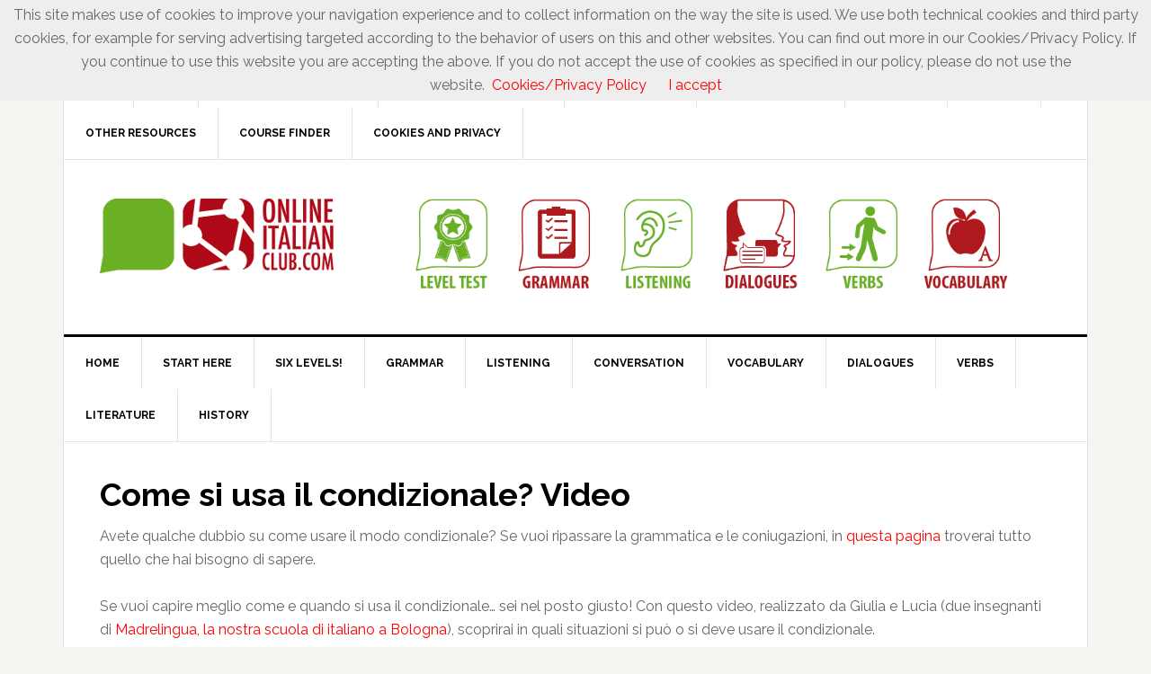

--- FILE ---
content_type: text/html; charset=UTF-8
request_url: https://onlineitalianclub.com/free-italian-exercises-and-resources/online-italian-course-pre-intermediate-level-a2/come-si-usa-il-condizionale-video/
body_size: 8751
content:
<!DOCTYPE html>
<html lang="en-US">
<head >
<meta charset="UTF-8" />
<meta name="description" content="A free video about how to use the conditional tense in italian." />
<meta name="viewport" content="width=device-width, initial-scale=1" />
<title>A video about the conditional tense in italian.</title>
<meta name='robots' content='max-image-preview:large' />
<link rel='dns-prefetch' href='//fonts.googleapis.com' />
<link rel="alternate" type="application/rss+xml" title="Online Italian Club &raquo; Feed" href="https://onlineitalianclub.com/feed/" />
<link rel="alternate" type="application/rss+xml" title="Online Italian Club &raquo; Comments Feed" href="https://onlineitalianclub.com/comments/feed/" />
<link rel="alternate" type="application/rss+xml" title="Online Italian Club &raquo; Come si usa il condizionale? Video Comments Feed" href="https://onlineitalianclub.com/free-italian-exercises-and-resources/online-italian-course-pre-intermediate-level-a2/come-si-usa-il-condizionale-video/feed/" />
<link rel="alternate" title="oEmbed (JSON)" type="application/json+oembed" href="https://onlineitalianclub.com/wp-json/oembed/1.0/embed?url=https%3A%2F%2Fonlineitalianclub.com%2Ffree-italian-exercises-and-resources%2Fonline-italian-course-pre-intermediate-level-a2%2Fcome-si-usa-il-condizionale-video%2F" />
<link rel="alternate" title="oEmbed (XML)" type="text/xml+oembed" href="https://onlineitalianclub.com/wp-json/oembed/1.0/embed?url=https%3A%2F%2Fonlineitalianclub.com%2Ffree-italian-exercises-and-resources%2Fonline-italian-course-pre-intermediate-level-a2%2Fcome-si-usa-il-condizionale-video%2F&#038;format=xml" />
<link rel="canonical" href="https://onlineitalianclub.com/free-italian-exercises-and-resources/online-italian-course-pre-intermediate-level-a2/come-si-usa-il-condizionale-video/" />
<style id='wp-img-auto-sizes-contain-inline-css' type='text/css'>
img:is([sizes=auto i],[sizes^="auto," i]){contain-intrinsic-size:3000px 1500px}
/*# sourceURL=wp-img-auto-sizes-contain-inline-css */
</style>
<link rel='stylesheet' id='news-pro-theme-css' href='https://onlineitalianclub.com/wp-content/themes/news-pro/style.css?ver=3.0.2' type='text/css' media='all' />
<style id='wp-emoji-styles-inline-css' type='text/css'>

	img.wp-smiley, img.emoji {
		display: inline !important;
		border: none !important;
		box-shadow: none !important;
		height: 1em !important;
		width: 1em !important;
		margin: 0 0.07em !important;
		vertical-align: -0.1em !important;
		background: none !important;
		padding: 0 !important;
	}
/*# sourceURL=wp-emoji-styles-inline-css */
</style>
<style id='wp-block-library-inline-css' type='text/css'>
:root{--wp-block-synced-color:#7a00df;--wp-block-synced-color--rgb:122,0,223;--wp-bound-block-color:var(--wp-block-synced-color);--wp-editor-canvas-background:#ddd;--wp-admin-theme-color:#007cba;--wp-admin-theme-color--rgb:0,124,186;--wp-admin-theme-color-darker-10:#006ba1;--wp-admin-theme-color-darker-10--rgb:0,107,160.5;--wp-admin-theme-color-darker-20:#005a87;--wp-admin-theme-color-darker-20--rgb:0,90,135;--wp-admin-border-width-focus:2px}@media (min-resolution:192dpi){:root{--wp-admin-border-width-focus:1.5px}}.wp-element-button{cursor:pointer}:root .has-very-light-gray-background-color{background-color:#eee}:root .has-very-dark-gray-background-color{background-color:#313131}:root .has-very-light-gray-color{color:#eee}:root .has-very-dark-gray-color{color:#313131}:root .has-vivid-green-cyan-to-vivid-cyan-blue-gradient-background{background:linear-gradient(135deg,#00d084,#0693e3)}:root .has-purple-crush-gradient-background{background:linear-gradient(135deg,#34e2e4,#4721fb 50%,#ab1dfe)}:root .has-hazy-dawn-gradient-background{background:linear-gradient(135deg,#faaca8,#dad0ec)}:root .has-subdued-olive-gradient-background{background:linear-gradient(135deg,#fafae1,#67a671)}:root .has-atomic-cream-gradient-background{background:linear-gradient(135deg,#fdd79a,#004a59)}:root .has-nightshade-gradient-background{background:linear-gradient(135deg,#330968,#31cdcf)}:root .has-midnight-gradient-background{background:linear-gradient(135deg,#020381,#2874fc)}:root{--wp--preset--font-size--normal:16px;--wp--preset--font-size--huge:42px}.has-regular-font-size{font-size:1em}.has-larger-font-size{font-size:2.625em}.has-normal-font-size{font-size:var(--wp--preset--font-size--normal)}.has-huge-font-size{font-size:var(--wp--preset--font-size--huge)}.has-text-align-center{text-align:center}.has-text-align-left{text-align:left}.has-text-align-right{text-align:right}.has-fit-text{white-space:nowrap!important}#end-resizable-editor-section{display:none}.aligncenter{clear:both}.items-justified-left{justify-content:flex-start}.items-justified-center{justify-content:center}.items-justified-right{justify-content:flex-end}.items-justified-space-between{justify-content:space-between}.screen-reader-text{border:0;clip-path:inset(50%);height:1px;margin:-1px;overflow:hidden;padding:0;position:absolute;width:1px;word-wrap:normal!important}.screen-reader-text:focus{background-color:#ddd;clip-path:none;color:#444;display:block;font-size:1em;height:auto;left:5px;line-height:normal;padding:15px 23px 14px;text-decoration:none;top:5px;width:auto;z-index:100000}html :where(.has-border-color){border-style:solid}html :where([style*=border-top-color]){border-top-style:solid}html :where([style*=border-right-color]){border-right-style:solid}html :where([style*=border-bottom-color]){border-bottom-style:solid}html :where([style*=border-left-color]){border-left-style:solid}html :where([style*=border-width]){border-style:solid}html :where([style*=border-top-width]){border-top-style:solid}html :where([style*=border-right-width]){border-right-style:solid}html :where([style*=border-bottom-width]){border-bottom-style:solid}html :where([style*=border-left-width]){border-left-style:solid}html :where(img[class*=wp-image-]){height:auto;max-width:100%}:where(figure){margin:0 0 1em}html :where(.is-position-sticky){--wp-admin--admin-bar--position-offset:var(--wp-admin--admin-bar--height,0px)}@media screen and (max-width:600px){html :where(.is-position-sticky){--wp-admin--admin-bar--position-offset:0px}}

/*# sourceURL=wp-block-library-inline-css */
</style><style id='global-styles-inline-css' type='text/css'>
:root{--wp--preset--aspect-ratio--square: 1;--wp--preset--aspect-ratio--4-3: 4/3;--wp--preset--aspect-ratio--3-4: 3/4;--wp--preset--aspect-ratio--3-2: 3/2;--wp--preset--aspect-ratio--2-3: 2/3;--wp--preset--aspect-ratio--16-9: 16/9;--wp--preset--aspect-ratio--9-16: 9/16;--wp--preset--color--black: #000000;--wp--preset--color--cyan-bluish-gray: #abb8c3;--wp--preset--color--white: #ffffff;--wp--preset--color--pale-pink: #f78da7;--wp--preset--color--vivid-red: #cf2e2e;--wp--preset--color--luminous-vivid-orange: #ff6900;--wp--preset--color--luminous-vivid-amber: #fcb900;--wp--preset--color--light-green-cyan: #7bdcb5;--wp--preset--color--vivid-green-cyan: #00d084;--wp--preset--color--pale-cyan-blue: #8ed1fc;--wp--preset--color--vivid-cyan-blue: #0693e3;--wp--preset--color--vivid-purple: #9b51e0;--wp--preset--gradient--vivid-cyan-blue-to-vivid-purple: linear-gradient(135deg,rgb(6,147,227) 0%,rgb(155,81,224) 100%);--wp--preset--gradient--light-green-cyan-to-vivid-green-cyan: linear-gradient(135deg,rgb(122,220,180) 0%,rgb(0,208,130) 100%);--wp--preset--gradient--luminous-vivid-amber-to-luminous-vivid-orange: linear-gradient(135deg,rgb(252,185,0) 0%,rgb(255,105,0) 100%);--wp--preset--gradient--luminous-vivid-orange-to-vivid-red: linear-gradient(135deg,rgb(255,105,0) 0%,rgb(207,46,46) 100%);--wp--preset--gradient--very-light-gray-to-cyan-bluish-gray: linear-gradient(135deg,rgb(238,238,238) 0%,rgb(169,184,195) 100%);--wp--preset--gradient--cool-to-warm-spectrum: linear-gradient(135deg,rgb(74,234,220) 0%,rgb(151,120,209) 20%,rgb(207,42,186) 40%,rgb(238,44,130) 60%,rgb(251,105,98) 80%,rgb(254,248,76) 100%);--wp--preset--gradient--blush-light-purple: linear-gradient(135deg,rgb(255,206,236) 0%,rgb(152,150,240) 100%);--wp--preset--gradient--blush-bordeaux: linear-gradient(135deg,rgb(254,205,165) 0%,rgb(254,45,45) 50%,rgb(107,0,62) 100%);--wp--preset--gradient--luminous-dusk: linear-gradient(135deg,rgb(255,203,112) 0%,rgb(199,81,192) 50%,rgb(65,88,208) 100%);--wp--preset--gradient--pale-ocean: linear-gradient(135deg,rgb(255,245,203) 0%,rgb(182,227,212) 50%,rgb(51,167,181) 100%);--wp--preset--gradient--electric-grass: linear-gradient(135deg,rgb(202,248,128) 0%,rgb(113,206,126) 100%);--wp--preset--gradient--midnight: linear-gradient(135deg,rgb(2,3,129) 0%,rgb(40,116,252) 100%);--wp--preset--font-size--small: 13px;--wp--preset--font-size--medium: 20px;--wp--preset--font-size--large: 36px;--wp--preset--font-size--x-large: 42px;--wp--preset--spacing--20: 0.44rem;--wp--preset--spacing--30: 0.67rem;--wp--preset--spacing--40: 1rem;--wp--preset--spacing--50: 1.5rem;--wp--preset--spacing--60: 2.25rem;--wp--preset--spacing--70: 3.38rem;--wp--preset--spacing--80: 5.06rem;--wp--preset--shadow--natural: 6px 6px 9px rgba(0, 0, 0, 0.2);--wp--preset--shadow--deep: 12px 12px 50px rgba(0, 0, 0, 0.4);--wp--preset--shadow--sharp: 6px 6px 0px rgba(0, 0, 0, 0.2);--wp--preset--shadow--outlined: 6px 6px 0px -3px rgb(255, 255, 255), 6px 6px rgb(0, 0, 0);--wp--preset--shadow--crisp: 6px 6px 0px rgb(0, 0, 0);}:where(.is-layout-flex){gap: 0.5em;}:where(.is-layout-grid){gap: 0.5em;}body .is-layout-flex{display: flex;}.is-layout-flex{flex-wrap: wrap;align-items: center;}.is-layout-flex > :is(*, div){margin: 0;}body .is-layout-grid{display: grid;}.is-layout-grid > :is(*, div){margin: 0;}:where(.wp-block-columns.is-layout-flex){gap: 2em;}:where(.wp-block-columns.is-layout-grid){gap: 2em;}:where(.wp-block-post-template.is-layout-flex){gap: 1.25em;}:where(.wp-block-post-template.is-layout-grid){gap: 1.25em;}.has-black-color{color: var(--wp--preset--color--black) !important;}.has-cyan-bluish-gray-color{color: var(--wp--preset--color--cyan-bluish-gray) !important;}.has-white-color{color: var(--wp--preset--color--white) !important;}.has-pale-pink-color{color: var(--wp--preset--color--pale-pink) !important;}.has-vivid-red-color{color: var(--wp--preset--color--vivid-red) !important;}.has-luminous-vivid-orange-color{color: var(--wp--preset--color--luminous-vivid-orange) !important;}.has-luminous-vivid-amber-color{color: var(--wp--preset--color--luminous-vivid-amber) !important;}.has-light-green-cyan-color{color: var(--wp--preset--color--light-green-cyan) !important;}.has-vivid-green-cyan-color{color: var(--wp--preset--color--vivid-green-cyan) !important;}.has-pale-cyan-blue-color{color: var(--wp--preset--color--pale-cyan-blue) !important;}.has-vivid-cyan-blue-color{color: var(--wp--preset--color--vivid-cyan-blue) !important;}.has-vivid-purple-color{color: var(--wp--preset--color--vivid-purple) !important;}.has-black-background-color{background-color: var(--wp--preset--color--black) !important;}.has-cyan-bluish-gray-background-color{background-color: var(--wp--preset--color--cyan-bluish-gray) !important;}.has-white-background-color{background-color: var(--wp--preset--color--white) !important;}.has-pale-pink-background-color{background-color: var(--wp--preset--color--pale-pink) !important;}.has-vivid-red-background-color{background-color: var(--wp--preset--color--vivid-red) !important;}.has-luminous-vivid-orange-background-color{background-color: var(--wp--preset--color--luminous-vivid-orange) !important;}.has-luminous-vivid-amber-background-color{background-color: var(--wp--preset--color--luminous-vivid-amber) !important;}.has-light-green-cyan-background-color{background-color: var(--wp--preset--color--light-green-cyan) !important;}.has-vivid-green-cyan-background-color{background-color: var(--wp--preset--color--vivid-green-cyan) !important;}.has-pale-cyan-blue-background-color{background-color: var(--wp--preset--color--pale-cyan-blue) !important;}.has-vivid-cyan-blue-background-color{background-color: var(--wp--preset--color--vivid-cyan-blue) !important;}.has-vivid-purple-background-color{background-color: var(--wp--preset--color--vivid-purple) !important;}.has-black-border-color{border-color: var(--wp--preset--color--black) !important;}.has-cyan-bluish-gray-border-color{border-color: var(--wp--preset--color--cyan-bluish-gray) !important;}.has-white-border-color{border-color: var(--wp--preset--color--white) !important;}.has-pale-pink-border-color{border-color: var(--wp--preset--color--pale-pink) !important;}.has-vivid-red-border-color{border-color: var(--wp--preset--color--vivid-red) !important;}.has-luminous-vivid-orange-border-color{border-color: var(--wp--preset--color--luminous-vivid-orange) !important;}.has-luminous-vivid-amber-border-color{border-color: var(--wp--preset--color--luminous-vivid-amber) !important;}.has-light-green-cyan-border-color{border-color: var(--wp--preset--color--light-green-cyan) !important;}.has-vivid-green-cyan-border-color{border-color: var(--wp--preset--color--vivid-green-cyan) !important;}.has-pale-cyan-blue-border-color{border-color: var(--wp--preset--color--pale-cyan-blue) !important;}.has-vivid-cyan-blue-border-color{border-color: var(--wp--preset--color--vivid-cyan-blue) !important;}.has-vivid-purple-border-color{border-color: var(--wp--preset--color--vivid-purple) !important;}.has-vivid-cyan-blue-to-vivid-purple-gradient-background{background: var(--wp--preset--gradient--vivid-cyan-blue-to-vivid-purple) !important;}.has-light-green-cyan-to-vivid-green-cyan-gradient-background{background: var(--wp--preset--gradient--light-green-cyan-to-vivid-green-cyan) !important;}.has-luminous-vivid-amber-to-luminous-vivid-orange-gradient-background{background: var(--wp--preset--gradient--luminous-vivid-amber-to-luminous-vivid-orange) !important;}.has-luminous-vivid-orange-to-vivid-red-gradient-background{background: var(--wp--preset--gradient--luminous-vivid-orange-to-vivid-red) !important;}.has-very-light-gray-to-cyan-bluish-gray-gradient-background{background: var(--wp--preset--gradient--very-light-gray-to-cyan-bluish-gray) !important;}.has-cool-to-warm-spectrum-gradient-background{background: var(--wp--preset--gradient--cool-to-warm-spectrum) !important;}.has-blush-light-purple-gradient-background{background: var(--wp--preset--gradient--blush-light-purple) !important;}.has-blush-bordeaux-gradient-background{background: var(--wp--preset--gradient--blush-bordeaux) !important;}.has-luminous-dusk-gradient-background{background: var(--wp--preset--gradient--luminous-dusk) !important;}.has-pale-ocean-gradient-background{background: var(--wp--preset--gradient--pale-ocean) !important;}.has-electric-grass-gradient-background{background: var(--wp--preset--gradient--electric-grass) !important;}.has-midnight-gradient-background{background: var(--wp--preset--gradient--midnight) !important;}.has-small-font-size{font-size: var(--wp--preset--font-size--small) !important;}.has-medium-font-size{font-size: var(--wp--preset--font-size--medium) !important;}.has-large-font-size{font-size: var(--wp--preset--font-size--large) !important;}.has-x-large-font-size{font-size: var(--wp--preset--font-size--x-large) !important;}
/*# sourceURL=global-styles-inline-css */
</style>

<style id='classic-theme-styles-inline-css' type='text/css'>
/*! This file is auto-generated */
.wp-block-button__link{color:#fff;background-color:#32373c;border-radius:9999px;box-shadow:none;text-decoration:none;padding:calc(.667em + 2px) calc(1.333em + 2px);font-size:1.125em}.wp-block-file__button{background:#32373c;color:#fff;text-decoration:none}
/*# sourceURL=/wp-includes/css/classic-themes.min.css */
</style>
<link rel='stylesheet' id='dashicons-css' href='https://onlineitalianclub.com/wp-includes/css/dashicons.min.css?ver=6.9' type='text/css' media='all' />
<link rel='stylesheet' id='google-fonts-css' href='//fonts.googleapis.com/css?family=Raleway%3A400%2C700%7CPathway+Gothic+One&#038;ver=3.0.2' type='text/css' media='all' />
<link rel='stylesheet' id='genesis-tabs-stylesheet-css' href='https://onlineitalianclub.com/wp-content/plugins/genesis-tabs/assets/css/style.css?ver=0.9.5' type='text/css' media='all' />
<script type="text/javascript" src="https://onlineitalianclub.com/wp-includes/js/jquery/jquery.min.js?ver=3.7.1" id="jquery-core-js"></script>
<script type="text/javascript" src="https://onlineitalianclub.com/wp-includes/js/jquery/jquery-migrate.min.js?ver=3.4.1" id="jquery-migrate-js"></script>
<script type="text/javascript" src="https://onlineitalianclub.com/wp-content/themes/news-pro/js/responsive-menu.js?ver=1.0.0" id="news-responsive-menu-js"></script>
<link rel="https://api.w.org/" href="https://onlineitalianclub.com/wp-json/" /><link rel="alternate" title="JSON" type="application/json" href="https://onlineitalianclub.com/wp-json/wp/v2/pages/9996" /><link rel="EditURI" type="application/rsd+xml" title="RSD" href="https://onlineitalianclub.com/xmlrpc.php?rsd" />
<link rel="icon" href="https://onlineitalianclub.com/wp-content/themes/news-pro/images/favicon.ico" />
<script>
  (function(i,s,o,g,r,a,m){i['GoogleAnalyticsObject']=r;i[r]=i[r]||function(){
  (i[r].q=i[r].q||[]).push(arguments)},i[r].l=1*new Date();a=s.createElement(o),
  m=s.getElementsByTagName(o)[0];a.async=1;a.src=g;m.parentNode.insertBefore(a,m)
  })(window,document,'script','//www.google-analytics.com/analytics.js','ga');

  ga('create', 'UA-52311043-3', 'auto');
  ga('send', 'pageview');

</script><style type="text/css">.site-title a { background: url(https://onlineitalianclub.com/wp-content/uploads/2017/01/header_logo_260x90.png) no-repeat !important; }</style>
<style type="text/css">.recentcomments a{display:inline !important;padding:0 !important;margin:0 !important;}</style></head>
<body class="wp-singular page-template-default page page-id-9996 page-child parent-pageid-8661 wp-theme-genesis wp-child-theme-news-pro custom-header header-image full-width-content genesis-breadcrumbs-hidden genesis-footer-widgets-visible" itemscope itemtype="https://schema.org/WebPage"><div class="site-container"><nav class="nav-secondary" aria-label="Secondary" itemscope itemtype="https://schema.org/SiteNavigationElement"><div class="wrap"><ul id="menu-primary-menu" class="menu genesis-nav-menu menu-secondary"><li id="menu-item-17196" class="menu-item menu-item-type-custom menu-item-object-custom menu-item-17196"><a href="https://onlineitalianclub.com/landing_page_1/" itemprop="url"><span itemprop="name">Join</span></a></li>
<li id="menu-item-26362" class="menu-item menu-item-type-post_type menu-item-object-page menu-item-26362"><a href="https://onlineitalianclub.com/faq/" itemprop="url"><span itemprop="name">FAQ</span></a></li>
<li id="menu-item-33330" class="menu-item menu-item-type-post_type menu-item-object-page menu-item-33330"><a href="https://onlineitalianclub.com/how-to-learn-italian-or-any-language/" itemprop="url"><span itemprop="name">How to learn Italian</span></a></li>
<li id="menu-item-38752" class="menu-item menu-item-type-custom menu-item-object-custom menu-item-38752"><a target="_blank" href="https://nativespeakerteachers.com/" itemprop="url"><span itemprop="name">Shop (online lessons)</span></a></li>
<li id="menu-item-26363" class="menu-item menu-item-type-custom menu-item-object-custom menu-item-26363"><a target="_blank" href="https://easyreaders.org/catalogue/" itemprop="url"><span itemprop="name">Shop (ebooks)</span></a></li>
<li id="menu-item-28737" class="menu-item menu-item-type-post_type menu-item-object-page menu-item-28737"><a href="https://onlineitalianclub.com/blog/" itemprop="url"><span itemprop="name">Recent Articles</span></a></li>
<li id="menu-item-28749" class="menu-item menu-item-type-post_type menu-item-object-page menu-item-28749"><a href="https://onlineitalianclub.com/best-of-onlineitalianclub-com/" itemprop="url"><span itemprop="name">&#8220;Best of&#8221;</span></a></li>
<li id="menu-item-32909" class="menu-item menu-item-type-post_type menu-item-object-page menu-item-32909"><a href="https://onlineitalianclub.com/sitemap/" itemprop="url"><span itemprop="name">Sitemap</span></a></li>
<li id="menu-item-32784" class="menu-item menu-item-type-post_type menu-item-object-page menu-item-32784"><a href="https://onlineitalianclub.com/recommended-resources-for-learning-italian/" itemprop="url"><span itemprop="name">Other resources</span></a></li>
<li id="menu-item-32910" class="menu-item menu-item-type-post_type menu-item-object-page menu-item-32910"><a href="https://onlineitalianclub.com/italian-courses-and-italian-language-schools/" itemprop="url"><span itemprop="name">Course Finder</span></a></li>
<li id="menu-item-39221" class="menu-item menu-item-type-custom menu-item-object-custom menu-item-39221"><a target="_blank" href="https://easyreaders.org/cookie-advisory-and-privacy-policy/" itemprop="url"><span itemprop="name">Cookies and Privacy</span></a></li>
</ul></div></nav><header class="site-header" itemscope itemtype="https://schema.org/WPHeader"><div class="wrap"><div class="title-area"><p class="site-title" itemprop="headline"><a href="https://onlineitalianclub.com/">Online Italian Club</a></p></div><div class="widget-area header-widget-area"><section id="text-68" class="widget widget_text"><div class="widget-wrap">			<div class="textwidget"><center>
<a href="https://onlineitalianclub.com/free-italian-exercises-and-resources/">
<img src="https://onlineitalianclub.com/wp-content/uploads/2017/01/onlineclub_icon_level-test.png" width="110" height="110"></a>
<a href="https://onlineitalianclub.com/index-of-free-italian-exercises-and-grammar-lessons/">
<img src="https://onlineitalianclub.com/wp-content/uploads/2017/01/onlineclub_icon_grammar.png" width="110" height="110"></a>
<a href="https://onlineitalianclub.com/index-of-italian-listening-comprehension-exercises/">
<img src="https://onlineitalianclub.com/wp-content/uploads/2017/01/onlineclub_icon_listening.png" width="110" height="110"></a>
<a href="https://onlineitalianclub.com/italian-conversations/">
<img src="https://onlineitalianclub.com/wp-content/uploads/2017/01/onlineclub_icon_dialogues.png" width="110" height="110"></a>
<a href="https://onlineitalianclub.com/free-italian-exercises-and-resources/italian-verb-conjugator/">
<img src="https://onlineitalianclub.com/wp-content/uploads/2017/01/onlineclub_icon_verbs.png" width="110" height="110"></a>
<a href="https://onlineitalianclub.com/italian-vocabulary-lists-and-exercises/">
<img src="https://onlineitalianclub.com/wp-content/uploads/2017/01/onlineclub_icon_vocabulary.png" width="110" height="110"></a>
</center></div>
		</div></section>
</div></div></header><nav class="nav-primary" aria-label="Main" itemscope itemtype="https://schema.org/SiteNavigationElement"><div class="wrap"><ul id="menu-secondary-menu" class="menu genesis-nav-menu menu-primary"><li id="menu-item-33268" class="menu-item menu-item-type-custom menu-item-object-custom menu-item-home menu-item-33268"><a href="https://onlineitalianclub.com" itemprop="url"><span itemprop="name">Home</span></a></li>
<li id="menu-item-29596" class="menu-item menu-item-type-post_type menu-item-object-page menu-item-29596"><a href="https://onlineitalianclub.com/thousands-of-pages-of-free-material-for-learning-italian/" itemprop="url"><span itemprop="name">Start here</span></a></li>
<li id="menu-item-16034" class="menu-item menu-item-type-custom menu-item-object-custom menu-item-16034"><a href="https://onlineitalianclub.com/free-italian-exercises-and-resources/" itemprop="url"><span itemprop="name">Six Levels!</span></a></li>
<li id="menu-item-17929" class="menu-item menu-item-type-post_type menu-item-object-page menu-item-17929"><a href="https://onlineitalianclub.com/index-of-free-italian-exercises-and-grammar-lessons/" itemprop="url"><span itemprop="name">Grammar</span></a></li>
<li id="menu-item-20997" class="menu-item menu-item-type-custom menu-item-object-custom menu-item-20997"><a href="https://onlineitalianclub.com/index-of-italian-listening-comprehension-exercises/" itemprop="url"><span itemprop="name">Listening</span></a></li>
<li id="menu-item-30781" class="menu-item menu-item-type-post_type menu-item-object-page menu-item-30781"><a href="https://onlineitalianclub.com/free-materials-italian-conversation-lessons/" itemprop="url"><span itemprop="name">Conversation</span></a></li>
<li id="menu-item-20998" class="menu-item menu-item-type-custom menu-item-object-custom menu-item-20998"><a href="https://onlineitalianclub.com/italian-vocabulary-lists-and-exercises/" itemprop="url"><span itemprop="name">Vocabulary</span></a></li>
<li id="menu-item-22451" class="menu-item menu-item-type-custom menu-item-object-custom menu-item-22451"><a href="https://onlineitalianclub.com/italian-conversations/" itemprop="url"><span itemprop="name">Dialogues</span></a></li>
<li id="menu-item-20451" class="menu-item menu-item-type-custom menu-item-object-custom menu-item-20451"><a href="https://onlineitalianclub.com/free-italian-exercises-and-resources/italian-verb-conjugator/" itemprop="url"><span itemprop="name">Verbs</span></a></li>
<li id="menu-item-34207" class="menu-item menu-item-type-post_type menu-item-object-page menu-item-34207"><a href="https://onlineitalianclub.com/italian-literature/" itemprop="url"><span itemprop="name">Literature</span></a></li>
<li id="menu-item-36165" class="menu-item menu-item-type-post_type menu-item-object-page menu-item-36165"><a href="https://onlineitalianclub.com/history/" itemprop="url"><span itemprop="name">History</span></a></li>
</ul></div></nav><div class="site-inner"><div class="content-sidebar-wrap"><main class="content"><article class="post-9996 page type-page status-publish entry" aria-label="Come si usa il condizionale? Video" itemscope itemtype="https://schema.org/CreativeWork"><header class="entry-header"><h1 class="entry-title" itemprop="headline">Come si usa il condizionale? Video</h1>
</header><div class="entry-content" itemprop="text"><p>Avete qualche dubbio su come usare il modo condizionale? Se vuoi ripassare la grammatica e le coniugazioni, in <a href="http://onlineitalianclub.com/condizionale-semplice-conditiona/">questa pagina </a>troverai tutto quello che hai bisogno di sapere.</p>
<p>Se vuoi capire meglio come e quando si usa il condizionale&#8230; sei nel posto giusto! Con questo video, realizzato da Giulia e Lucia (due insegnanti di <a title="Madrelingua Italian School in Bologna" href="http://madrelinguaitaliano.com">Madrelingua, la nostra scuola di italiano a Bologna</a>), scoprirai in quali situazioni si può o si deve usare il condizionale.</p>
<p>Buona visione!</p>
<p><em>Any doubt on how to use the conditional tense? If you want to revise grammar and conjugations, you&#8217;ll find all you need to know in<a href="http://onlineitalianclub.com/condizionale-semplice-conditiona/"> this page</a>. </em></p>
<p><em>If you want to understand better how and when to use Italian conditional tense&#8230; you&#8217;re in the right place! With this video, made by Giulia and Lucia (two teachers of <a href="http://madrelinguaitaliano.com/">Madrelingua, our school of Italian in Bologna</a>), you&#8217;ll find out in which situations conditional tense can (or must) be used. </em></p>
<p><em>Enjoy it!</em></p>
<p><iframe title="Il Condizionale" width="500" height="281" src="https://www.youtube.com/embed/xOBs17MGAtg?feature=oembed" frameborder="0" allow="accelerometer; autoplay; clipboard-write; encrypted-media; gyroscope; picture-in-picture; web-share" referrerpolicy="strict-origin-when-cross-origin" allowfullscreen></iframe></p>
<p>Ringraziamo Lucia, Giulia e gli studenti della scuola che hanno preso parte al video.</p>
<p><em>Many thanks to Lucia, Giulia and the student of the school who took part to the video.</em></p>
</div></article></main></div></div><div class="footer-widgets"><div class="wrap"><div class="widget-area footer-widgets-1 footer-widget-area"><section id="text-22" class="widget widget_text"><div class="widget-wrap"><h4 class="widget-title widgettitle">Contact us</h4>
			<div class="textwidget"><p>EASY READERS LLP<br />
Registered in England, no. OC439580<br />
Tregarth, The Gounce,<br />
Perranporth, Cornwall<br />
TR6 0JW<br />
E-mail: info@easyreaders.org</p>
</div>
		</div></section>
</div><div class="widget-area footer-widgets-2 footer-widget-area"><section id="custom_html-4" class="widget_text widget widget_custom_html"><div class="widget_text widget-wrap"><h4 class="widget-title widgettitle">Cookies and Privacy</h4>
<div class="textwidget custom-html-widget">Read the <a href="https://easyreaders.org/cookie-advisory-and-privacy-policy/" target="_blank">Cookies and Privacy policy</a> for all our websites.</div></div></section>
</div><div class="widget-area footer-widgets-3 footer-widget-area"><section id="text-20" class="widget widget_text"><div class="widget-wrap"><h4 class="widget-title widgettitle">Looking for something?</h4>
			<div class="textwidget"><ul>
<li><a href="https://onlineitalianclub.com/free-italian-exercises-and-resources/">Free Italian Exercises</a></li>
<li><a href="https://nativespeakerteachers.com/" target="_blank">Online Italian Lessons</a></li>
<li><a href="https://easyreaders.org/product-tag/italian-easy-readers/" target="_blank">Italian Easy Readers</a></li>
</ul>
<br>
Don't know what to click? <a href="https://onlineitalianclub.com/sitemap/">Sitemap</a> </div>
		</div></section>
</div><div class="widget-area footer-widgets-4 footer-widget-area"><section id="text-34" class="widget widget_text"><div class="widget-wrap">			<div class="textwidget"><p>&nbsp;</p>
</div>
		</div></section>
</div><div class="widget-area footer-widgets-5 footer-widget-area"><section id="text-73" class="widget widget_text"><div class="widget-wrap">			<div class="textwidget"><p>&nbsp;</p>
</div>
		</div></section>
</div></div></div><footer class="site-footer" itemscope itemtype="https://schema.org/WPFooter"><div class="wrap">	<div class="site-footer"><div class="wrap"><p>&copy; OnlineItalianClub.com 2017</p></div></div>

	</div></footer></div><script type="speculationrules">
{"prefetch":[{"source":"document","where":{"and":[{"href_matches":"/*"},{"not":{"href_matches":["/wp-*.php","/wp-admin/*","/wp-content/uploads/*","/wp-content/*","/wp-content/plugins/*","/wp-content/themes/news-pro/*","/wp-content/themes/genesis/*","/*\\?(.+)"]}},{"not":{"selector_matches":"a[rel~=\"nofollow\"]"}},{"not":{"selector_matches":".no-prefetch, .no-prefetch a"}}]},"eagerness":"conservative"}]}
</script>
<script src="/cookiechoices.js"></script>
<script>
  document.addEventListener('DOMContentLoaded', function(event) {
    cookieChoices.showCookieConsentBar('This site makes use of cookies to improve your navigation experience and to collect information on the way the site is used. We use both technical cookies and third party cookies, for example for serving advertising targeted according to the behavior of users on this and other websites. You can find out more in our Cookies/Privacy Policy. If you continue to use this website you are accepting the above. If you do not accept the use of cookies as specified in our policy, please do not use the website.',
      'I accept', 'Cookies/Privacy Policy', 'https://easyreaders.org/cookie-advisory-and-privacy-policy/');
  });
</script><script type="text/javascript" src="https://onlineitalianclub.com/wp-includes/js/jquery/ui/core.min.js?ver=1.13.3" id="jquery-ui-core-js"></script>
<script type="text/javascript" src="https://onlineitalianclub.com/wp-includes/js/jquery/ui/tabs.min.js?ver=1.13.3" id="jquery-ui-tabs-js"></script>
<script id="wp-emoji-settings" type="application/json">
{"baseUrl":"https://s.w.org/images/core/emoji/17.0.2/72x72/","ext":".png","svgUrl":"https://s.w.org/images/core/emoji/17.0.2/svg/","svgExt":".svg","source":{"concatemoji":"https://onlineitalianclub.com/wp-includes/js/wp-emoji-release.min.js?ver=6.9"}}
</script>
<script type="module">
/* <![CDATA[ */
/*! This file is auto-generated */
const a=JSON.parse(document.getElementById("wp-emoji-settings").textContent),o=(window._wpemojiSettings=a,"wpEmojiSettingsSupports"),s=["flag","emoji"];function i(e){try{var t={supportTests:e,timestamp:(new Date).valueOf()};sessionStorage.setItem(o,JSON.stringify(t))}catch(e){}}function c(e,t,n){e.clearRect(0,0,e.canvas.width,e.canvas.height),e.fillText(t,0,0);t=new Uint32Array(e.getImageData(0,0,e.canvas.width,e.canvas.height).data);e.clearRect(0,0,e.canvas.width,e.canvas.height),e.fillText(n,0,0);const a=new Uint32Array(e.getImageData(0,0,e.canvas.width,e.canvas.height).data);return t.every((e,t)=>e===a[t])}function p(e,t){e.clearRect(0,0,e.canvas.width,e.canvas.height),e.fillText(t,0,0);var n=e.getImageData(16,16,1,1);for(let e=0;e<n.data.length;e++)if(0!==n.data[e])return!1;return!0}function u(e,t,n,a){switch(t){case"flag":return n(e,"\ud83c\udff3\ufe0f\u200d\u26a7\ufe0f","\ud83c\udff3\ufe0f\u200b\u26a7\ufe0f")?!1:!n(e,"\ud83c\udde8\ud83c\uddf6","\ud83c\udde8\u200b\ud83c\uddf6")&&!n(e,"\ud83c\udff4\udb40\udc67\udb40\udc62\udb40\udc65\udb40\udc6e\udb40\udc67\udb40\udc7f","\ud83c\udff4\u200b\udb40\udc67\u200b\udb40\udc62\u200b\udb40\udc65\u200b\udb40\udc6e\u200b\udb40\udc67\u200b\udb40\udc7f");case"emoji":return!a(e,"\ud83e\u1fac8")}return!1}function f(e,t,n,a){let r;const o=(r="undefined"!=typeof WorkerGlobalScope&&self instanceof WorkerGlobalScope?new OffscreenCanvas(300,150):document.createElement("canvas")).getContext("2d",{willReadFrequently:!0}),s=(o.textBaseline="top",o.font="600 32px Arial",{});return e.forEach(e=>{s[e]=t(o,e,n,a)}),s}function r(e){var t=document.createElement("script");t.src=e,t.defer=!0,document.head.appendChild(t)}a.supports={everything:!0,everythingExceptFlag:!0},new Promise(t=>{let n=function(){try{var e=JSON.parse(sessionStorage.getItem(o));if("object"==typeof e&&"number"==typeof e.timestamp&&(new Date).valueOf()<e.timestamp+604800&&"object"==typeof e.supportTests)return e.supportTests}catch(e){}return null}();if(!n){if("undefined"!=typeof Worker&&"undefined"!=typeof OffscreenCanvas&&"undefined"!=typeof URL&&URL.createObjectURL&&"undefined"!=typeof Blob)try{var e="postMessage("+f.toString()+"("+[JSON.stringify(s),u.toString(),c.toString(),p.toString()].join(",")+"));",a=new Blob([e],{type:"text/javascript"});const r=new Worker(URL.createObjectURL(a),{name:"wpTestEmojiSupports"});return void(r.onmessage=e=>{i(n=e.data),r.terminate(),t(n)})}catch(e){}i(n=f(s,u,c,p))}t(n)}).then(e=>{for(const n in e)a.supports[n]=e[n],a.supports.everything=a.supports.everything&&a.supports[n],"flag"!==n&&(a.supports.everythingExceptFlag=a.supports.everythingExceptFlag&&a.supports[n]);var t;a.supports.everythingExceptFlag=a.supports.everythingExceptFlag&&!a.supports.flag,a.supports.everything||((t=a.source||{}).concatemoji?r(t.concatemoji):t.wpemoji&&t.twemoji&&(r(t.twemoji),r(t.wpemoji)))});
//# sourceURL=https://onlineitalianclub.com/wp-includes/js/wp-emoji-loader.min.js
/* ]]> */
</script>
<script type="text/javascript">jQuery(document).ready(function($) { $(".ui-tabs").tabs(); });</script>
</body></html>

<!--
Performance optimized by W3 Total Cache. Learn more: https://www.boldgrid.com/w3-total-cache/?utm_source=w3tc&utm_medium=footer_comment&utm_campaign=free_plugin

Page Caching using Disk: Enhanced 

Served from: onlineitalianclub.com @ 2026-01-18 16:12:29 by W3 Total Cache
-->